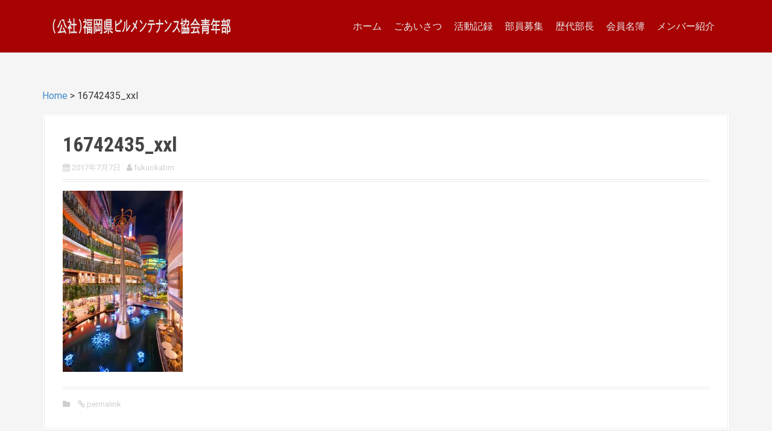

--- FILE ---
content_type: text/html; charset=UTF-8
request_url: http://www.seinenbu.net/16742435_xxl
body_size: 8838
content:
<!DOCTYPE html>
<html lang="ja"
	prefix="og: https://ogp.me/ns#" >
<head>
<meta charset="UTF-8">
<meta name="viewport" content="width=device-width, initial-scale=1">
<link rel="profile" href="http://gmpg.org/xfn/11">
<link rel="pingback" href="http://www.seinenbu.net/xmlrpc.php">


<title>16742435_xxl | 福岡ＢＭ青年部</title>

		<!-- All in One SEO 4.1.1.2 -->
		<meta property="og:site_name" content="福岡ＢＭ青年部 | FUKUOKA BM ASSOCIATION YOUTH CLUB" />
		<meta property="og:type" content="article" />
		<meta property="og:title" content="16742435_xxl | 福岡ＢＭ青年部" />
		<meta property="article:published_time" content="2017-07-06T16:33:35Z" />
		<meta property="article:modified_time" content="2017-07-06T16:33:35Z" />
		<meta name="twitter:card" content="summary" />
		<meta name="twitter:domain" content="www.seinenbu.net" />
		<meta name="twitter:title" content="16742435_xxl | 福岡ＢＭ青年部" />
		<script type="application/ld+json" class="aioseo-schema">
			{"@context":"https:\/\/schema.org","@graph":[{"@type":"WebSite","@id":"http:\/\/www.seinenbu.net\/#website","url":"http:\/\/www.seinenbu.net\/","name":"\u798f\u5ca1\uff22\uff2d\u9752\u5e74\u90e8","description":"FUKUOKA BM ASSOCIATION YOUTH CLUB","publisher":{"@id":"http:\/\/www.seinenbu.net\/#organization"}},{"@type":"Organization","@id":"http:\/\/www.seinenbu.net\/#organization","name":"\u798f\u5ca1\uff22\uff2d\u9752\u5e74\u90e8","url":"http:\/\/www.seinenbu.net\/"},{"@type":"BreadcrumbList","@id":"http:\/\/www.seinenbu.net\/16742435_xxl#breadcrumblist","itemListElement":[{"@type":"ListItem","@id":"http:\/\/www.seinenbu.net\/#listItem","position":"1","item":{"@id":"http:\/\/www.seinenbu.net\/#item","name":"\u30db\u30fc\u30e0","description":"\u65e5\u3005\u9032\u5316\u3059\u308b\u30d3\u30eb\u30e1\u30f3\u30c6\u30ca\u30f3\u30b9\u696d\u754c\u306b\u304a\u3051\u308b\u60c5\u5831\u53ce\u96c6\u3001\u30bb\u30df\u30ca\u30fc\u3001\u5404\u90e8\u54e1\u9593\u306e\u4ea4\u6d41\u3092\u884c\u3044\u3001\u65b0\u305f\u306a\u672a\u6765\u3092\u958b\u62d3\u3059\u308b\u798f\u5ca1\u770c\u30d3\u30eb\u30e1\u30f3\u30c6\u30ca\u30f3\u30b9\u5354\u4f1a\u9752\u5e74\u90e8\u3067\u3059\u3002","url":"http:\/\/www.seinenbu.net\/"},"nextItem":"http:\/\/www.seinenbu.net\/16742435_xxl#listItem"},{"@type":"ListItem","@id":"http:\/\/www.seinenbu.net\/16742435_xxl#listItem","position":"2","item":{"@id":"http:\/\/www.seinenbu.net\/16742435_xxl#item","name":"16742435_xxl","url":"http:\/\/www.seinenbu.net\/16742435_xxl"},"previousItem":"http:\/\/www.seinenbu.net\/#listItem"}]},{"@type":"Person","@id":"http:\/\/www.seinenbu.net\/archives\/author\/fukuokabm#author","url":"http:\/\/www.seinenbu.net\/archives\/author\/fukuokabm","name":"fukuokabm","image":{"@type":"ImageObject","@id":"http:\/\/www.seinenbu.net\/16742435_xxl#authorImage","url":"http:\/\/1.gravatar.com\/avatar\/79fd9b993afbf6d640e4463d6b737c15?s=96&d=mm&r=g","width":"96","height":"96","caption":"fukuokabm"}},{"@type":"ItemPage","@id":"http:\/\/www.seinenbu.net\/16742435_xxl#itempage","url":"http:\/\/www.seinenbu.net\/16742435_xxl","name":"16742435_xxl | \u798f\u5ca1\uff22\uff2d\u9752\u5e74\u90e8","inLanguage":"ja","isPartOf":{"@id":"http:\/\/www.seinenbu.net\/#website"},"breadcrumb":{"@id":"http:\/\/www.seinenbu.net\/16742435_xxl#breadcrumblist"},"author":"http:\/\/www.seinenbu.net\/16742435_xxl#author","creator":"http:\/\/www.seinenbu.net\/16742435_xxl#author","datePublished":"2017-07-06T16:33:35+00:00","dateModified":"2017-07-06T16:33:35+00:00"}]}
		</script>
		<!-- All in One SEO -->

<link rel='dns-prefetch' href='//fonts.googleapis.com' />
<link rel='dns-prefetch' href='//s.w.org' />
<link rel="alternate" type="application/rss+xml" title="福岡ＢＭ青年部 &raquo; フィード" href="http://www.seinenbu.net/feed" />
<link rel="alternate" type="application/rss+xml" title="福岡ＢＭ青年部 &raquo; コメントフィード" href="http://www.seinenbu.net/comments/feed" />
<link rel="alternate" type="application/rss+xml" title="福岡ＢＭ青年部 &raquo; 16742435_xxl のコメントのフィード" href="http://www.seinenbu.net/feed/?attachment_id=1443" />
		<script type="text/javascript">
			window._wpemojiSettings = {"baseUrl":"https:\/\/s.w.org\/images\/core\/emoji\/11\/72x72\/","ext":".png","svgUrl":"https:\/\/s.w.org\/images\/core\/emoji\/11\/svg\/","svgExt":".svg","source":{"concatemoji":"http:\/\/www.seinenbu.net\/wp-includes\/js\/wp-emoji-release.min.js?ver=4.9.26"}};
			!function(e,a,t){var n,r,o,i=a.createElement("canvas"),p=i.getContext&&i.getContext("2d");function s(e,t){var a=String.fromCharCode;p.clearRect(0,0,i.width,i.height),p.fillText(a.apply(this,e),0,0);e=i.toDataURL();return p.clearRect(0,0,i.width,i.height),p.fillText(a.apply(this,t),0,0),e===i.toDataURL()}function c(e){var t=a.createElement("script");t.src=e,t.defer=t.type="text/javascript",a.getElementsByTagName("head")[0].appendChild(t)}for(o=Array("flag","emoji"),t.supports={everything:!0,everythingExceptFlag:!0},r=0;r<o.length;r++)t.supports[o[r]]=function(e){if(!p||!p.fillText)return!1;switch(p.textBaseline="top",p.font="600 32px Arial",e){case"flag":return s([55356,56826,55356,56819],[55356,56826,8203,55356,56819])?!1:!s([55356,57332,56128,56423,56128,56418,56128,56421,56128,56430,56128,56423,56128,56447],[55356,57332,8203,56128,56423,8203,56128,56418,8203,56128,56421,8203,56128,56430,8203,56128,56423,8203,56128,56447]);case"emoji":return!s([55358,56760,9792,65039],[55358,56760,8203,9792,65039])}return!1}(o[r]),t.supports.everything=t.supports.everything&&t.supports[o[r]],"flag"!==o[r]&&(t.supports.everythingExceptFlag=t.supports.everythingExceptFlag&&t.supports[o[r]]);t.supports.everythingExceptFlag=t.supports.everythingExceptFlag&&!t.supports.flag,t.DOMReady=!1,t.readyCallback=function(){t.DOMReady=!0},t.supports.everything||(n=function(){t.readyCallback()},a.addEventListener?(a.addEventListener("DOMContentLoaded",n,!1),e.addEventListener("load",n,!1)):(e.attachEvent("onload",n),a.attachEvent("onreadystatechange",function(){"complete"===a.readyState&&t.readyCallback()})),(n=t.source||{}).concatemoji?c(n.concatemoji):n.wpemoji&&n.twemoji&&(c(n.twemoji),c(n.wpemoji)))}(window,document,window._wpemojiSettings);
		</script>
		<style type="text/css">
img.wp-smiley,
img.emoji {
	display: inline !important;
	border: none !important;
	box-shadow: none !important;
	height: 1em !important;
	width: 1em !important;
	margin: 0 .07em !important;
	vertical-align: -0.1em !important;
	background: none !important;
	padding: 0 !important;
}
</style>
<link rel='stylesheet' id='moesia-bootstrap-css'  href='http://www.seinenbu.net/wp-content/themes/moesia/css/bootstrap/bootstrap.min.css?ver=1' type='text/css' media='all' />
<link rel='stylesheet' id='advpsStyleSheet-css'  href='http://www.seinenbu.net/wp-content/plugins/advanced-post-slider/advps-style.css?ver=4.9.26' type='text/css' media='all' />
<link rel='stylesheet' id='responsive-lightbox-prettyphoto-css'  href='http://www.seinenbu.net/wp-content/plugins/responsive-lightbox/assets/prettyphoto/css/prettyPhoto.min.css?ver=2.0.5' type='text/css' media='all' />
<link rel='stylesheet' id='wp1s-frontend-style-css'  href='http://www.seinenbu.net/wp-content/plugins/wp-1-slider/css/wp1s-frontend-style.css?ver=1.2.9' type='text/css' media='all' />
<link rel='stylesheet' id='wp1s-bxslider-style-css'  href='http://www.seinenbu.net/wp-content/plugins/wp-1-slider/css/jquery.bxslider.css?ver=1.2.9' type='text/css' media='all' />
<link rel='stylesheet' id='wp1s-responsive-style-css'  href='http://www.seinenbu.net/wp-content/plugins/wp-1-slider/css/wp1s-responsive.css?ver=1.2.9' type='text/css' media='all' />
<link rel='stylesheet' id='moesia-style-css'  href='http://www.seinenbu.net/wp-content/themes/moesia/style.css?ver=4.9.26' type='text/css' media='all' />
<style id='moesia-style-inline-css' type='text/css'>
.services-area { background-color:  !important; }
.services-area .widget-title { color: ; }
.services-area .widget-title:after { border-color: ; }
.service-icon { background-color: ; }
.service-title, .service-title a { color: ; }
.service-desc { color: ; }
.employees-area { background-color:  !important; }
.employees-area .widget-title { color: ; }
.employees-area .widget-title:after { border-color: ; }
.employee-name { color: ; }
.employee-position, .employee-social a { color: ; }
.employee-desc { color: ; }
.testimonials-area { background-color:  !important; }
.testimonials-area .widget-title { color: ; }
.testimonials-area .widget-title:after { border-color: ; }
.client-function { color: ; }
.client-name { color: ; }
.testimonial-body { background-color: ; }
.testimonial-body:after { border-top-color: ; }
.testimonial-body { color: ; }
.skills-area { background-color:  !important; }
.skills-area .widget-title { color: ; }
.skills-area .widget-title:after { border-color: ; }
.skill-bar div { background-color: ; }
.skills-desc, .skills-list { color: ; }
.facts-area { background-color:  !important; }
.facts-area .widget-title { color: ; }
.facts-area .widget-title:after { border-color: ; }
.fact { color: ; }
.fact-name { color: ; }
.clients-area { background-color:  !important; }
.clients-area .widget-title { color: ; }
.clients-area .widget-title:after { border-color: ; }
.slick-prev:before, .slick-next:before { color: ; }
.blockquote-area { background-color:  !important; }
.blockquote-area .widget-title { color: ; }
.blockquote-area .widget-title:after { border-color: ; }
.blockquote-area blockquote:before { color: ; }
.blockquote-area blockquote { color: ; }
.social-area { background-color:  !important; }
.social-area .widget-title { color: ; }
.social-area .widget-title:after { border-color: ; }
.social-area a:before { color: ; }
.projects-area { background-color:  !important; }
.projects-area .widget-title { color: ; }
.projects-area .widget-title:after { border-color: ; }
.project-image { background-color: ; }
.link-icon, .pp-icon { color: ; }
.latest-news-area { background-color:  !important; }
.latest-news-area .widget-title { color: ; }
.latest-news-area .widget-title:after { border-color: ; }
.latest-news-area .entry-title a { color: ; }
.blog-post { color: ; }
.all-news { color: ; border-color: ; }
.action-area { background-color: ; }
.action-area .widget-title { color: ; }
.action-area .widget-title:after { border-color: ; }
.action-text { color: ; }
.call-to-action { background-color: ; }
.call-to-action { box-shadow: 0 5px 0 #c2503d; }
.welcome-title { color: ; }
.welcome-desc { color: ; }
.welcome-button { background-color: ; }
.welcome-button { box-shadow: 0 5px 0 #C2503D; }
.welcome-button:active { box-shadow: 0 2px 0 #C2503D; }
.post-navigation .nav-previous, .post-navigation .nav-next, .paging-navigation .nav-previous, .paging-navigation .nav-next, .comment-respond input[type="submit"] { background-color: ; }
.main-navigation a:hover, .entry-title a:hover, .entry-meta a:hover, .entry-footer a:hover, .social-widget li a::before, .author-social a, .widget a:hover, blockquote:before { color: ; }
.panel.widget .widget-title:after, .so-panel.widget .widget-title:after { border-color: ; }
::selection { background-color: ; }
::-moz-selection { background-color: ; }
.site-title a { color: ; }
.site-description { color: ; }
.entry-title, .entry-title a { color: ; }
body { color: ; }
.top-bar { background-color: #b70000; }
.main-navigation a { color: ; }
.footer-widget-area, .site-footer { background-color: ; }
.site-logo { max-width:300px; }
h1 { font-size:34px; }
h2 { font-size:28px; }
h3 { font-size:22px; }
body { font-size:16px; }
.site-branding, .main-navigation li { padding-top:30px; padding-bottom:30px; }
.menu-toggle { margin:30px 0;}
@media only screen and (min-width: 1025px) { .has-banner,.has-banner::after { max-height:1440px; } }
@media only screen and (min-width: 1199px) { .has-banner,.has-banner::after { max-height:1440px; } }
@media only screen and (min-width: 991px) { .welcome-info { top:100px; } }
@media only screen and (min-width: 1199px) { .welcome-info { top:100px; } }

</style>
<link rel='stylesheet' id='moesia-roboto-condensed-css'  href='//fonts.googleapis.com/css?family=Roboto+Condensed%3A700&#038;ver=4.9.26' type='text/css' media='all' />
<link rel='stylesheet' id='moesia-roboto-css'  href='//fonts.googleapis.com/css?family=Roboto%3A400%2C400italic%2C700%2C700italic&#038;ver=4.9.26' type='text/css' media='all' />
<link rel='stylesheet' id='moesia-font-awesome-css'  href='http://www.seinenbu.net/wp-content/themes/moesia/fonts/font-awesome.min.css?ver=4.9.26' type='text/css' media='all' />
<script type='text/javascript' src='http://www.seinenbu.net/wp-includes/js/jquery/jquery.js?ver=1.12.4'></script>
<script type='text/javascript' src='http://www.seinenbu.net/wp-includes/js/jquery/jquery-migrate.min.js?ver=1.4.1'></script>
<script type='text/javascript' src='http://www.seinenbu.net/wp-content/plugins/advanced-post-slider/js/advps.frnt.script.js?ver=4.9.26'></script>
<script type='text/javascript' src='http://www.seinenbu.net/wp-content/plugins/advanced-post-slider/bxslider/jquery.bxslider.min.js?ver=4.9.26'></script>
<script type='text/javascript' src='http://www.seinenbu.net/wp-content/plugins/responsive-lightbox/assets/prettyphoto/js/jquery.prettyPhoto.min.js?ver=2.0.5'></script>
<script type='text/javascript' src='http://www.seinenbu.net/wp-content/plugins/responsive-lightbox/assets/infinitescroll/infinite-scroll.pkgd.min.js?ver=4.9.26'></script>
<script type='text/javascript'>
/* <![CDATA[ */
var rlArgs = {"script":"prettyphoto","selector":"lightbox","customEvents":"","activeGalleries":"1","animationSpeed":"normal","slideshow":"0","slideshowDelay":"5000","slideshowAutoplay":"0","opacity":"0.75","showTitle":"1","allowResize":"1","allowExpand":"1","width":"1080","height":"720","separator":"\/","theme":"pp_default","horizontalPadding":"20","hideFlash":"0","wmode":"opaque","videoAutoplay":"0","modal":"0","deeplinking":"0","overlayGallery":"1","keyboardShortcuts":"1","social":"0","woocommerce_gallery":"0","ajaxurl":"http:\/\/www.seinenbu.net\/wp-admin\/admin-ajax.php","nonce":"485aa1562b"};
/* ]]> */
</script>
<script type='text/javascript' src='http://www.seinenbu.net/wp-content/plugins/responsive-lightbox/js/front.js?ver=2.0.5'></script>
<script type='text/javascript' src='http://www.seinenbu.net/wp-content/plugins/wp-1-slider/js/jquery.fitvids.js?ver=1.2.9'></script>
<script type='text/javascript' src='http://www.seinenbu.net/wp-content/plugins/wp-1-slider/js/jquery.bxslider.min.js?ver=1.2.9'></script>
<script type='text/javascript' src='http://www.seinenbu.net/wp-content/plugins/wp-1-slider/js/wp1s-frontend-script.js?ver=1.2.9'></script>
<script type='text/javascript' src='http://www.seinenbu.net/wp-content/themes/moesia/js/waypoints.min.js?ver=1'></script>
<script type='text/javascript' src='http://www.seinenbu.net/wp-content/themes/moesia/js/jquery.sticky.js?ver=1'></script>
<script type='text/javascript' src='http://www.seinenbu.net/wp-content/themes/moesia/js/scripts.js?ver=1'></script>
<script type='text/javascript' src='http://www.seinenbu.net/wp-content/themes/moesia/js/jquery.fitvids.js?ver=1'></script>
<link rel='https://api.w.org/' href='http://www.seinenbu.net/wp-json/' />
<link rel="EditURI" type="application/rsd+xml" title="RSD" href="http://www.seinenbu.net/xmlrpc.php?rsd" />
<link rel="wlwmanifest" type="application/wlwmanifest+xml" href="http://www.seinenbu.net/wp-includes/wlwmanifest.xml" /> 
<meta name="generator" content="WordPress 4.9.26" />
<link rel='shortlink' href='http://www.seinenbu.net/?p=1443' />
<link rel="alternate" type="application/json+oembed" href="http://www.seinenbu.net/wp-json/oembed/1.0/embed?url=http%3A%2F%2Fwww.seinenbu.net%2F16742435_xxl" />
<link rel="alternate" type="text/xml+oembed" href="http://www.seinenbu.net/wp-json/oembed/1.0/embed?url=http%3A%2F%2Fwww.seinenbu.net%2F16742435_xxl&#038;format=xml" />
<!--[if lt IE 9]>
<script src="http://www.seinenbu.net/wp-content/themes/moesia/js/html5shiv.js"></script>
<![endif]-->
			<style type="text/css">
				@media only screen and (min-width: 1025px) {	
					.has-banner:after {
					    					    	background-image: url(http://www.seinenbu.net/wp-content/uploads/2017/07/cropped-13714073_xxl.jpg);
					    					}
				}		
			</style>
	
<meta name="viewport" content="width=device-width, initial-scale=1.0">
<script src="https://ajax.googleapis.com/ajax/libs/jquery/1.9.1/jquery.min.js"></script>
<script type="text/javascript">
$(function(){
    var box    = $(".nav");
    var boxTop = box.offset().top;
    $(window).scroll(function () {
        if($(window).scrollTop() >= boxTop) {
            box.addClass("fixed");
            $("body").css("margin-top","0px");
        } else {
            box.removeClass("fixed");
            $("body").css("margin-top","0px");
        }
    });
});
</script>

</head>

<body class="attachment attachment-template-default single single-attachment postid-1443 attachmentid-1443 attachment-jpeg group-blog">
<div id="page" class="hfeed site">
	<a class="skip-link screen-reader-text" href="#content">Skip to content</a>

								<header id="masthead" class="site-header" role="banner">
											</header><!-- #masthead -->
		<div class="top-bar">
			<div class="container">
				<div class="site-branding col-md-4"><a href="http://www.seinenbu.net/" title="福岡ＢＭ青年部"><img class="site-logo" src="http://www.seinenbu.net/wp-content/uploads/2019/02/logo_seinenbu4.png" alt="福岡ＢＭ青年部" /></a></div><button class="menu-toggle btn"><i class="fa fa-bars"></i></button>
				<nav id="site-navigation" class="main-navigation col-md-8" role="navigation"><div class="menu-menu-1-container"><ul id="menu-menu-1" class="menu"><li id="menu-item-1437" class="menu-item menu-item-type-custom menu-item-object-custom menu-item-home menu-item-1437"><a href="http://www.seinenbu.net/">ホーム</a></li>
<li id="menu-item-2045" class="menu-item menu-item-type-post_type menu-item-object-page menu-item-2045"><a href="http://www.seinenbu.net/message18th">ごあいさつ</a></li>
<li id="menu-item-1462" class="menu-item menu-item-type-custom menu-item-object-custom menu-item-1462"><a href="http://www.seinenbu.net/archives/category/activity">活動記録</a></li>
<li id="menu-item-1431" class="menu-item menu-item-type-post_type menu-item-object-page menu-item-1431"><a href="http://www.seinenbu.net/boshuu">部員募集</a></li>
<li id="menu-item-1432" class="menu-item menu-item-type-post_type menu-item-object-page menu-item-1432"><a href="http://www.seinenbu.net/rekidai">歴代部長</a></li>
<li id="menu-item-1868" class="menu-item menu-item-type-post_type menu-item-object-page menu-item-1868"><a href="http://www.seinenbu.net/meibo">会員名簿</a></li>
<li id="menu-item-1559" class="menu-item menu-item-type-custom menu-item-object-custom menu-item-1559"><a href="http://www.seinenbu.net/archives/category/company">メンバー紹介</a></li>
</ul></div></nav></div></div>
						<div id="content" class="site-content clearfix container">
		
<div class="breadcrumbs">
    <!-- Breadcrumb NavXT 6.6.0 -->
<span property="itemListElement" typeof="ListItem"><a property="item" typeof="WebPage" title="福岡ＢＭ青年部へ移動" href="http://www.seinenbu.net" class="home"><span property="name">Home</span></a><meta property="position" content="1"></span> &gt; <span property="itemListElement" typeof="ListItem"><span property="name">16742435_xxl</span><meta property="position" content="2"></span></div>
	<div id="primary" class="content-area">

		<main id="main" class="site-main" role="main">

</div>
		
							
<article id="post-1443" class="post-1443 attachment type-attachment status-inherit hentry">

	
	<header class="entry-header">
		<h1 class="entry-title">16742435_xxl</h1>
		<div class="entry-meta">
			<span class="posted-on"><i class="fa fa-calendar"></i> <a href="http://www.seinenbu.net/16742435_xxl" rel="bookmark"><time class="entry-date published" datetime="2017-07-07T01:33:35+00:00">2017年7月7日</time></a></span><span class="byline"><i class="fa fa-user"></i> <span class="author vcard"><a class="url fn n" href="http://www.seinenbu.net/archives/author/fukuokabm">fukuokabm</a></span></span>		</div><!-- .entry-meta -->
	</header><!-- .entry-header -->

	<div class="entry-content">
		<p class="attachment"><a href='http://www.seinenbu.net/wp-content/uploads/2017/07/16742435_xxl.jpg' title="" data-rl_title="" class="rl-gallery-link" data-rl_caption="" data-rel="lightbox-gallery-0" data-rl_title="" data-rl_caption=""><img width="199" height="300" src="http://www.seinenbu.net/wp-content/uploads/2017/07/16742435_xxl-199x300.jpg" class="attachment-medium size-medium" alt="" srcset="http://www.seinenbu.net/wp-content/uploads/2017/07/16742435_xxl-199x300.jpg 199w, http://www.seinenbu.net/wp-content/uploads/2017/07/16742435_xxl-768x1158.jpg 768w, http://www.seinenbu.net/wp-content/uploads/2017/07/16742435_xxl-679x1024.jpg 679w, http://www.seinenbu.net/wp-content/uploads/2017/07/16742435_xxl-750x1131.jpg 750w, http://www.seinenbu.net/wp-content/uploads/2017/07/16742435_xxl-400x603.jpg 400w, http://www.seinenbu.net/wp-content/uploads/2017/07/16742435_xxl-430x648.jpg 430w, http://www.seinenbu.net/wp-content/uploads/2017/07/16742435_xxl-150x226.jpg 150w, http://www.seinenbu.net/wp-content/uploads/2017/07/16742435_xxl-100x151.jpg 100w" sizes="(max-width: 199px) 100vw, 199px" /></a></p>
			</div><!-- .entry-content -->

	<footer class="entry-footer">
		<span><i class="fa fa-folder"></i> </span><span><i class="fa fa-link"></i><a href="http://www.seinenbu.net/16742435_xxl" rel="bookmark"> permalink</a></span>
			</footer><!-- .entry-footer -->
</article><!-- #post-## -->
				

						

				<nav class="navigation post-navigation clearfix" role="navigation">
		<h1 class="screen-reader-text">Post navigation</h1>
		<div class="nav-links">
			<div class="nav-previous"><a href="http://www.seinenbu.net/16742435_xxl" rel="prev"><span class="meta-nav">&larr;</span>&nbsp;16742435_xxl</a></div>		</div><!-- .nav-links -->
	</nav><!-- .navigation -->
	
			
<div id="comments" class="comments-area">

	
	
	
		<div id="respond" class="comment-respond">
		<h3 id="reply-title" class="comment-reply-title">コメントを残す <small><a rel="nofollow" id="cancel-comment-reply-link" href="/16742435_xxl#respond" style="display:none;">コメントをキャンセル</a></small></h3>			<form action="http://www.seinenbu.net/wp-comments-post.php" method="post" id="commentform" class="comment-form" novalidate>
				<p class="comment-notes"><span id="email-notes">メールアドレスが公開されることはありません。</span> <span class="required">*</span> が付いている欄は必須項目です</p><p class="comment-form-comment"><label for="comment">コメント</label> <textarea id="comment" name="comment" cols="45" rows="8" maxlength="65525" required="required"></textarea></p><p class="comment-form-author"><label for="author">名前 <span class="required">*</span></label> <input id="author" name="author" type="text" value="" size="30" maxlength="245" required='required' /></p>
<p class="comment-form-email"><label for="email">メール <span class="required">*</span></label> <input id="email" name="email" type="email" value="" size="30" maxlength="100" aria-describedby="email-notes" required='required' /></p>
<p class="comment-form-url"><label for="url">サイト</label> <input id="url" name="url" type="url" value="" size="30" maxlength="200" /></p>
<p class="form-submit"><input name="submit" type="submit" id="submit" class="submit" value="コメントを送信" /> <input type='hidden' name='comment_post_ID' value='1443' id='comment_post_ID' />
<input type='hidden' name='comment_parent' id='comment_parent' value='0' />
</p><p style="display: none;"><input type="hidden" id="akismet_comment_nonce" name="akismet_comment_nonce" value="b19a625751" /></p><input type="hidden" id="ak_js" name="ak_js" value="129"/><textarea name="ak_hp_textarea" cols="45" rows="8" maxlength="100" style="display: none !important;"></textarea>			</form>
			</div><!-- #respond -->
	
</div><!-- #comments -->

		
		</main><!-- #main -->
	</div><!-- #primary -->



<div id="secondary" class="widget-area" role="complementary">
	<aside id="search-2" class="widget widget_search">
<div class="search-wrapper">
	<form role="search" method="get" class="moesia-search-form" action="http://www.seinenbu.net/">
		<span class="search-close"><i class="fa fa-times"></i></span>
		<label>
			<span class="screen-reader-text">Search for:</span>
			<input type="search" class="search-field" placeholder="Search &#8230;" value="" name="s" title="Search for:" />
		</label>
		<input type="submit" class="search-submit" value="&#xf002;" />
	</form>
</div></aside><aside id="archives-2" class="widget widget_archive"><h2 class="widget-title">アーカイブ</h2>		<ul>
			<li><a href='http://www.seinenbu.net/archives/date/2024/10'>2024年10月</a></li>
	<li><a href='http://www.seinenbu.net/archives/date/2024/06'>2024年6月</a></li>
	<li><a href='http://www.seinenbu.net/archives/date/2023/12'>2023年12月</a></li>
	<li><a href='http://www.seinenbu.net/archives/date/2023/10'>2023年10月</a></li>
	<li><a href='http://www.seinenbu.net/archives/date/2023/09'>2023年9月</a></li>
	<li><a href='http://www.seinenbu.net/archives/date/2023/08'>2023年8月</a></li>
	<li><a href='http://www.seinenbu.net/archives/date/2020/10'>2020年10月</a></li>
	<li><a href='http://www.seinenbu.net/archives/date/2019/10'>2019年10月</a></li>
	<li><a href='http://www.seinenbu.net/archives/date/2019/07'>2019年7月</a></li>
	<li><a href='http://www.seinenbu.net/archives/date/2019/06'>2019年6月</a></li>
	<li><a href='http://www.seinenbu.net/archives/date/2019/04'>2019年4月</a></li>
	<li><a href='http://www.seinenbu.net/archives/date/2018/12'>2018年12月</a></li>
	<li><a href='http://www.seinenbu.net/archives/date/2018/11'>2018年11月</a></li>
	<li><a href='http://www.seinenbu.net/archives/date/2018/10'>2018年10月</a></li>
	<li><a href='http://www.seinenbu.net/archives/date/2018/09'>2018年9月</a></li>
	<li><a href='http://www.seinenbu.net/archives/date/2018/07'>2018年7月</a></li>
	<li><a href='http://www.seinenbu.net/archives/date/2018/06'>2018年6月</a></li>
	<li><a href='http://www.seinenbu.net/archives/date/2018/04'>2018年4月</a></li>
	<li><a href='http://www.seinenbu.net/archives/date/2018/02'>2018年2月</a></li>
	<li><a href='http://www.seinenbu.net/archives/date/2017/10'>2017年10月</a></li>
	<li><a href='http://www.seinenbu.net/archives/date/2017/09'>2017年9月</a></li>
	<li><a href='http://www.seinenbu.net/archives/date/2017/07'>2017年7月</a></li>
	<li><a href='http://www.seinenbu.net/archives/date/2017/06'>2017年6月</a></li>
	<li><a href='http://www.seinenbu.net/archives/date/2017/05'>2017年5月</a></li>
	<li><a href='http://www.seinenbu.net/archives/date/2016/06'>2016年6月</a></li>
	<li><a href='http://www.seinenbu.net/archives/date/2016/01'>2016年1月</a></li>
	<li><a href='http://www.seinenbu.net/archives/date/2015/11'>2015年11月</a></li>
	<li><a href='http://www.seinenbu.net/archives/date/2015/07'>2015年7月</a></li>
	<li><a href='http://www.seinenbu.net/archives/date/2015/06'>2015年6月</a></li>
	<li><a href='http://www.seinenbu.net/archives/date/2015/05'>2015年5月</a></li>
	<li><a href='http://www.seinenbu.net/archives/date/2015/03'>2015年3月</a></li>
	<li><a href='http://www.seinenbu.net/archives/date/2015/02'>2015年2月</a></li>
	<li><a href='http://www.seinenbu.net/archives/date/2014/12'>2014年12月</a></li>
	<li><a href='http://www.seinenbu.net/archives/date/2014/08'>2014年8月</a></li>
	<li><a href='http://www.seinenbu.net/archives/date/2012/11'>2012年11月</a></li>
	<li><a href='http://www.seinenbu.net/archives/date/2011/08'>2011年8月</a></li>
	<li><a href='http://www.seinenbu.net/archives/date/2011/03'>2011年3月</a></li>
	<li><a href='http://www.seinenbu.net/archives/date/2011/02'>2011年2月</a></li>
	<li><a href='http://www.seinenbu.net/archives/date/2011/01'>2011年1月</a></li>
	<li><a href='http://www.seinenbu.net/archives/date/2010/12'>2010年12月</a></li>
	<li><a href='http://www.seinenbu.net/archives/date/2010/10'>2010年10月</a></li>
	<li><a href='http://www.seinenbu.net/archives/date/2010/07'>2010年7月</a></li>
	<li><a href='http://www.seinenbu.net/archives/date/2010/06'>2010年6月</a></li>
	<li><a href='http://www.seinenbu.net/archives/date/2010/04'>2010年4月</a></li>
	<li><a href='http://www.seinenbu.net/archives/date/2008/06'>2008年6月</a></li>
	<li><a href='http://www.seinenbu.net/archives/date/2008/02'>2008年2月</a></li>
	<li><a href='http://www.seinenbu.net/archives/date/2008/01'>2008年1月</a></li>
	<li><a href='http://www.seinenbu.net/archives/date/2007/08'>2007年8月</a></li>
	<li><a href='http://www.seinenbu.net/archives/date/2007/06'>2007年6月</a></li>
	<li><a href='http://www.seinenbu.net/archives/date/2007/05'>2007年5月</a></li>
	<li><a href='http://www.seinenbu.net/archives/date/2006/10'>2006年10月</a></li>
	<li><a href='http://www.seinenbu.net/archives/date/2006/09'>2006年9月</a></li>
	<li><a href='http://www.seinenbu.net/archives/date/2006/06'>2006年6月</a></li>
	<li><a href='http://www.seinenbu.net/archives/date/2006/05'>2006年5月</a></li>
	<li><a href='http://www.seinenbu.net/archives/date/2005/12'>2005年12月</a></li>
	<li><a href='http://www.seinenbu.net/archives/date/2005/10'>2005年10月</a></li>
	<li><a href='http://www.seinenbu.net/archives/date/2005/02'>2005年2月</a></li>
		</ul>
		</aside><aside id="categories-2" class="widget widget_categories"><h2 class="widget-title">カテゴリー</h2>		<ul>
	<li class="cat-item cat-item-6"><a href="http://www.seinenbu.net/archives/category/topics" >トピックス</a>
</li>
	<li class="cat-item cat-item-8"><a href="http://www.seinenbu.net/archives/category/company" >メンバー紹介</a>
</li>
	<li class="cat-item cat-item-2"><a href="http://www.seinenbu.net/archives/category/%e5%8b%95%e7%94%bb" >動画</a>
</li>
	<li class="cat-item cat-item-1"><a href="http://www.seinenbu.net/archives/category/activity" >活動記録</a>
</li>
	<li class="cat-item cat-item-4"><a href="http://www.seinenbu.net/archives/category/study" >研究発表</a>
</li>
	<li class="cat-item cat-item-3"><a href="http://www.seinenbu.net/archives/category/%e9%81%8e%e5%8e%bb%e3%81%aehp%e3%82%88%e3%82%8a" >過去のHPより</a>
</li>
		</ul>
</aside></div><!-- #secondary -->

		</div><!-- #content -->
		
		
	<footer id="colophon" class="site-footer" role="contentinfo">
				<div class="site-info container">
			<a href="http://wordpress.org/">Proudly powered by WordPress</a>
			<span class="sep"> | </span>
			Theme: <a href="http://athemes.com/theme/moesia">Moesia</a> by aThemes		</div><!-- .site-info -->
			</footer><!-- #colophon -->
	</div><!-- #page -->

<script type='text/javascript' src='http://www.seinenbu.net/wp-content/themes/moesia/js/navigation.js?ver=20120206'></script>
<script type='text/javascript' src='http://www.seinenbu.net/wp-content/themes/moesia/js/skip-link-focus-fix.js?ver=20130115'></script>
<script type='text/javascript' src='http://www.seinenbu.net/wp-includes/js/comment-reply.min.js?ver=4.9.26'></script>
<script type='text/javascript' src='http://www.seinenbu.net/wp-includes/js/wp-embed.min.js?ver=4.9.26'></script>
<script async="async" type='text/javascript' src='http://www.seinenbu.net/wp-content/plugins/akismet/_inc/form.js?ver=4.1.9'></script>

</body>
</html>
